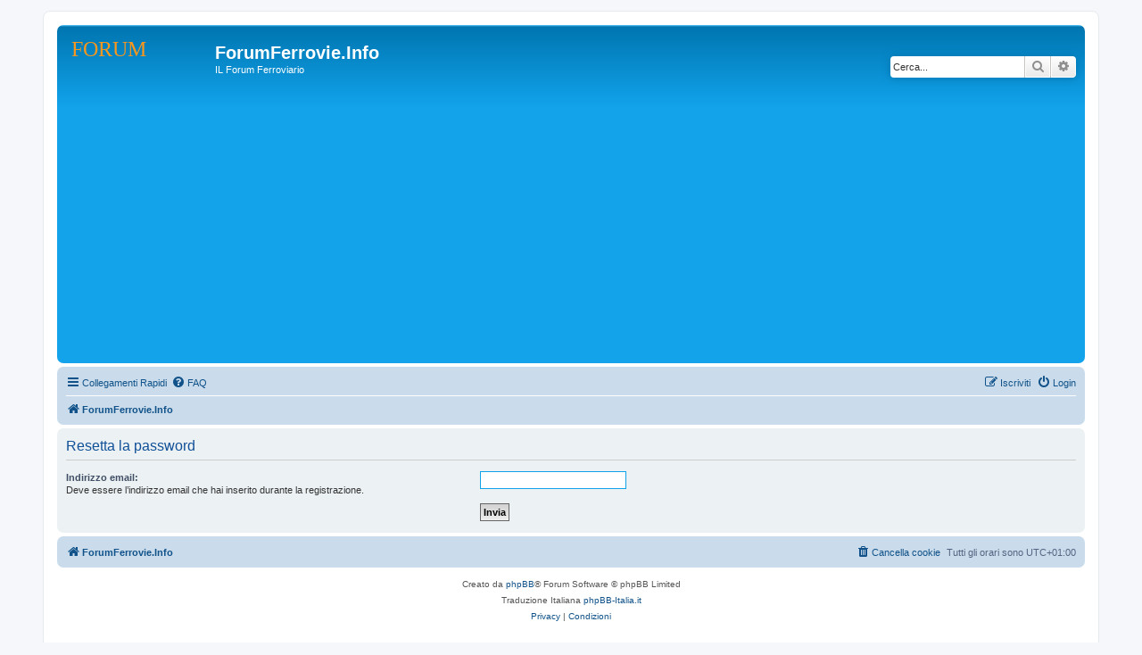

--- FILE ---
content_type: text/html; charset=utf-8
request_url: https://www.google.com/recaptcha/api2/aframe
body_size: 266
content:
<!DOCTYPE HTML><html><head><meta http-equiv="content-type" content="text/html; charset=UTF-8"></head><body><script nonce="olmZ6yeBAZga3kvgYbXg_A">/** Anti-fraud and anti-abuse applications only. See google.com/recaptcha */ try{var clients={'sodar':'https://pagead2.googlesyndication.com/pagead/sodar?'};window.addEventListener("message",function(a){try{if(a.source===window.parent){var b=JSON.parse(a.data);var c=clients[b['id']];if(c){var d=document.createElement('img');d.src=c+b['params']+'&rc='+(localStorage.getItem("rc::a")?sessionStorage.getItem("rc::b"):"");window.document.body.appendChild(d);sessionStorage.setItem("rc::e",parseInt(sessionStorage.getItem("rc::e")||0)+1);localStorage.setItem("rc::h",'1769669162121');}}}catch(b){}});window.parent.postMessage("_grecaptcha_ready", "*");}catch(b){}</script></body></html>